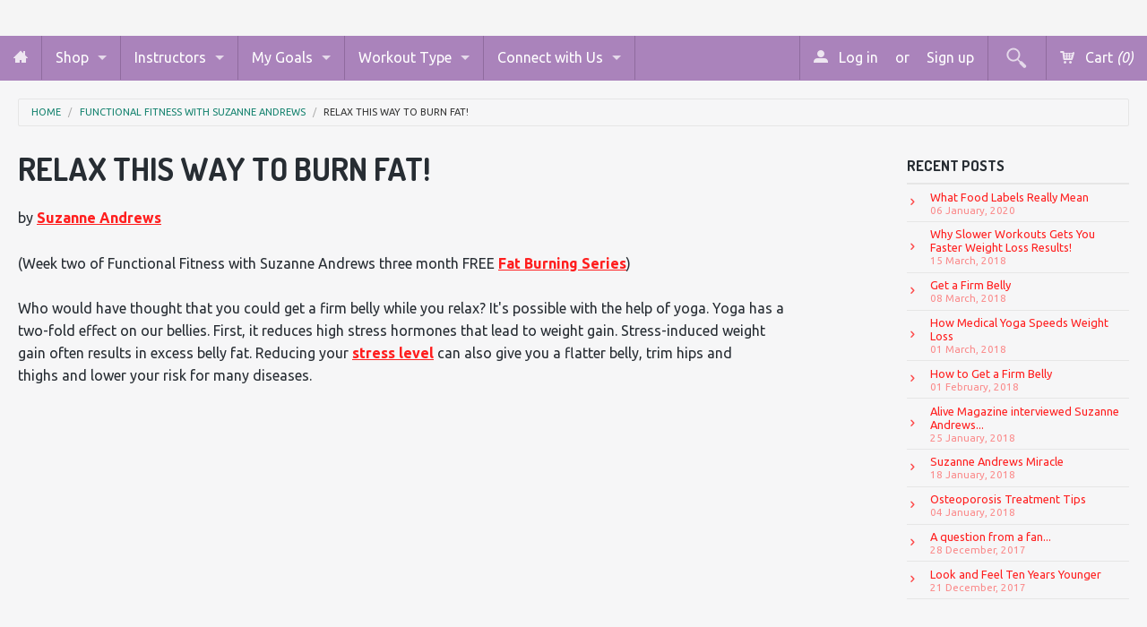

--- FILE ---
content_type: text/html; charset=utf-8
request_url: https://www.collagevideo.com/blogs/functional-fitness-with-suzanne-andrews/relax-this-way-to-burn-fat
body_size: 17211
content:
<!DOCTYPE html>
<!--[if IE 8]><html class="no-js lt-ie9" lang="en"><![endif]-->
<!--[if gt IE 8]><!--> <html class="no-js" lang="en"><!--<![endif]-->
<head>
<meta name="google-site-verification" content="-WGA63jQxtCJN2Oo3g4IMKGK2c63BtfhNiENxx8S0xQ" />
   

 <!-- default to true --><!-- Contain template--><!-- setting name: pluginseo_pageTitleTruncateEnableForArticles-->
    <!-- setting value: true --><!-- pageTitleTemplate: %% article.title %%%% article.tags || take: '3' || join: ', ' || prepend_not_empty: ' | ' || append_not_empty: ' and more' %% | %% shop.name %% %% blog.title %% blog -->
  <!-- pageTitleToParse": Relax This Way to Burn Fat! -->
  <!-- pageTitleTruncateApplicable: true -->

  <!-- pluginseo_pageTitleTemplateApplyToAll: false -->
  <!-- pageTitleTruncateApplicable: true --><!-- Custom page title: No --><title>Relax This Way to Burn Fat! | cardio, exercise, fitness and more | Collage Video Functional Fitness with Suzanne Andrews blog</title> <!-- default to true --><!-- Contain template--><!-- setting name: pluginseo_metaDescriptionTruncateEnableForArticles-->
    <!-- setting value: true --><!-- metaDescriptionTemplate: %% article.excerpt_or_content || strip_newlines || strip_html || escape %%%% article.tags || take: '6' || join: ', ' || prepend_not_empty: ' Read about ' || append_not_empty: ' and more' %% %% article.title %% on the %% shop.name %% %% blog.title %% blog -->
  <!-- metaDescriptionToParse": by Suzanne Andrews (Week two of Functional Fitness with Suzanne Andrews three month FREE Fat Burning Series) Who would have thought that you could get a firm belly while you relax? It&#39;s possible with the help of yoga. Yoga has a two-fold effect on our bellies. First, it reduces high stress hormones that lead to weight  -->
  <!-- metaDescriptionTruncateApplicable: true -->

  <!-- pluginseo_metaDescriptionTemplateApplyToAll: false -->
  <!-- metaDescriptionTruncateApplicable: true --><!-- No-->
      <!--1--><meta name="description" content="by Suzanne Andrews (Week two of Functional Fitness with Suzanne Andrews three month FREE Fat Burning Series) Who would have thought that you could get a firm belly while " /><script data-desc="seo-news" type="application/ld+json">
    {
      "@context": "http://schema.org",
      "@type": "NewsArticle",
      "mainEntityOfPage": {
        "@type": "WebPage",
        "@id": "https://www.collagevideo.com"
      },
      "headline": "Relax This Way to Burn Fat!","dateModified": "2017-01-05 07:00:00 -0500",
      "datePublished": "2017-01-03 11:40:39 -0500",
      "author": {
        "@type": "Person",
        "name": "Collage Video"
      },
       "publisher": {
        "@type": "Organization",
        "@id": "https://www.collagevideo.com#organization"
      },
      "description": "by Suzanne Andrews (Week two of Functional Fitness with Suzanne Andrews three month FREE Fat Burning Series) Who would have thought that you could get a firm be..."
    }
  </script><script data-desc="seo-breadcrumb-list" type="application/ld+json">
{
  "@context": "http://schema.org",
  "@type": "BreadcrumbList",
  "itemListElement": [{
        "@type": "ListItem",
        "position": 1,
        "item": {
          "@id": "https://www.collagevideo.com/blogs/functional-fitness-with-suzanne-andrews",
          "name": "Functional Fitness with Suzanne Andrews"
        }
      },{
        "@type": "ListItem",
        "position": 2,
        "item": {
          "@id": "https://www.collagevideo.com/blogs/functional-fitness-with-suzanne-andrews/relax-this-way-to-burn-fat",
          "name": "Relax This Way to Burn Fat!"
        }
      }]
}
</script><script data-desc="seo-organization" type="application/ld+json">
  {
    "@context": "http://schema.org",
    "@type": "Organization",
    "@id": "https://www.collagevideo.com#organization",
    "name": "Collage Video",
    "url": "https://www.collagevideo.com","sameAs": []
  }
</script><script data-desc="seo-website" type="application/ld+json">
  {
    "@context": "http://schema.org",
    "@type": "WebSite",
    "name": "Collage Video",
    "url": "https://www.collagevideo.com",
    "potentialAction": {
      "@type": "SearchAction",
      "target": "https://www.collagevideo.com/search?q={search_term_string}",
      "query-input": "required name=search_term_string"
    }
  }
</script><meta name="pluginseo" content="Plug in SEO Plus" data-ptf="s-te_ar" data-mdf="s-me-tr" />

<!-- Global site tag (gtag.js) - Google Analytics -->
<script async src="https://www.googletagmanager.com/gtag/js?id=UA-113121737-1"></script>
<script>
  window.dataLayer = window.dataLayer || [];
  function gtag(){dataLayer.push(arguments);}
  gtag('js', new Date());

  gtag('config', 'UA-113121737-1');
</script>

<meta name="p:domain_verify" content="250d9bd9fb6e8b5d667797dfb9849df5"/>
  
  <!-- Bold D&H //theme -->

<!-- // end theme D&H -->
<meta charset="utf-8" />
<meta name="viewport" content="width=device-width, initial-scale=1.0" />  
<script>
document.documentElement.className = document.documentElement.className.replace("no-js","js");
</script> 
  

  

   <meta property="og:type" content="article" />
   <meta property="og:title" content="Relax This Way to Burn Fat!" />  
   
   
      
      
      
         <meta property="og:image" content="http://www.youtube.com/embed/-6V34OMRqRo" />
         <meta property="og:image:secure_url" content="https://www.youtube.com/embed/-6V34OMRqRo" />
      
   



   <meta property="og:description" content="by Suzanne Andrews (Week two of Functional Fitness with Suzanne Andrews three month FREE Fat Burning Series) Who would have thought that you could get a firm belly while you relax? It&#39;s possible with the help of yoga. Yoga has a two-fold effect on our bellies. First, it reduces high stress hormones that lead to weight " />


<meta property="og:url" content="https://www.collagevideo.com/blogs/functional-fitness-with-suzanne-andrews/relax-this-way-to-burn-fat" />
<meta property="og:site_name" content="Collage Video" />


  <link href='//fonts.googleapis.com/css?family=Dosis:400,700' rel='stylesheet' type='text/css'>


    <link href='//fonts.googleapis.com/css?family=Ubuntu:400,400italic,700,700italic' rel='stylesheet' type='text/css'>
  
  
<link href="//www.collagevideo.com/cdn/shop/t/20/assets/styles.scss.css?v=90144046050006222491765526535" rel="stylesheet" type="text/css" media="all" />  
  
<link rel="shortcut icon" href="//www.collagevideo.com/cdn/shop/t/20/assets/favicon.png?v=138506154650913055651404406267" />
<link rel="apple-touch-icon-precomposed" href="//www.collagevideo.com/cdn/shop/t/20/assets/favicon-152.png?v=98599848014974074581516821081" />  

<script type="text/javascript" src="//ajax.googleapis.com/ajax/libs/jquery/1.11.0/jquery.min.js"></script>
<script src="//www.collagevideo.com/cdn/shop/t/20/assets/plugins.js?v=74860932721708162211403875436" type="text/javascript"></script>
<script src="//www.collagevideo.com/cdn/shop/t/20/assets/site.js?v=69325402023228131061528124325" type="text/javascript"></script>  
  
  
<script src="//www.collagevideo.com/cdn/shopifycloud/storefront/assets/themes_support/option_selection-b017cd28.js" type="text/javascript"></script>  
  


<!--[if lt IE 9]>
<script src="dist/html5shiv.js"></script>
<![endif]-->  
  
<link href="//www.collagevideo.com/cdn/shop/t/20/assets/ndnapps-promotionbar.css?v=116253709673227492191584637148" rel="stylesheet" type="text/css" media="all" />
<script>window.performance && window.performance.mark && window.performance.mark('shopify.content_for_header.start');</script><meta name="google-site-verification" content="ZpQj0HJm0ZDcK7WOln8DwgxIaIAdCMAuIpeYTaTXmvg">
<meta name="google-site-verification" content="FijyX3rWQIMe2jyXUGmmtN4558Zhfi5V9PK05KkeW9A">
<meta name="google-site-verification" content="-WGA63jQxtCJN2Oo3g4IMKGK2c63BtfhNiENxx8S0xQ">
<meta id="shopify-digital-wallet" name="shopify-digital-wallet" content="/4568601/digital_wallets/dialog">
<meta name="shopify-checkout-api-token" content="492502b24b3cb219f90a9070a8fef0c5">
<meta id="in-context-paypal-metadata" data-shop-id="4568601" data-venmo-supported="false" data-environment="production" data-locale="en_US" data-paypal-v4="true" data-currency="USD">
<link rel="alternate" type="application/atom+xml" title="Feed" href="/blogs/functional-fitness-with-suzanne-andrews.atom" />
<script async="async" src="/checkouts/internal/preloads.js?locale=en-US"></script>
<link rel="preconnect" href="https://shop.app" crossorigin="anonymous">
<script async="async" src="https://shop.app/checkouts/internal/preloads.js?locale=en-US&shop_id=4568601" crossorigin="anonymous"></script>
<script id="apple-pay-shop-capabilities" type="application/json">{"shopId":4568601,"countryCode":"US","currencyCode":"USD","merchantCapabilities":["supports3DS"],"merchantId":"gid:\/\/shopify\/Shop\/4568601","merchantName":"Collage Video","requiredBillingContactFields":["postalAddress","email","phone"],"requiredShippingContactFields":["postalAddress","email","phone"],"shippingType":"shipping","supportedNetworks":["visa","masterCard","amex","discover","elo","jcb"],"total":{"type":"pending","label":"Collage Video","amount":"1.00"},"shopifyPaymentsEnabled":true,"supportsSubscriptions":true}</script>
<script id="shopify-features" type="application/json">{"accessToken":"492502b24b3cb219f90a9070a8fef0c5","betas":["rich-media-storefront-analytics"],"domain":"www.collagevideo.com","predictiveSearch":true,"shopId":4568601,"locale":"en"}</script>
<script>var Shopify = Shopify || {};
Shopify.shop = "collage-video.myshopify.com";
Shopify.locale = "en";
Shopify.currency = {"active":"USD","rate":"1.0"};
Shopify.country = "US";
Shopify.theme = {"name":"Fluid","id":8278265,"schema_name":null,"schema_version":null,"theme_store_id":12,"role":"main"};
Shopify.theme.handle = "null";
Shopify.theme.style = {"id":null,"handle":null};
Shopify.cdnHost = "www.collagevideo.com/cdn";
Shopify.routes = Shopify.routes || {};
Shopify.routes.root = "/";</script>
<script type="module">!function(o){(o.Shopify=o.Shopify||{}).modules=!0}(window);</script>
<script>!function(o){function n(){var o=[];function n(){o.push(Array.prototype.slice.apply(arguments))}return n.q=o,n}var t=o.Shopify=o.Shopify||{};t.loadFeatures=n(),t.autoloadFeatures=n()}(window);</script>
<script>
  window.ShopifyPay = window.ShopifyPay || {};
  window.ShopifyPay.apiHost = "shop.app\/pay";
  window.ShopifyPay.redirectState = null;
</script>
<script id="shop-js-analytics" type="application/json">{"pageType":"article"}</script>
<script defer="defer" async type="module" src="//www.collagevideo.com/cdn/shopifycloud/shop-js/modules/v2/client.init-shop-cart-sync_C5BV16lS.en.esm.js"></script>
<script defer="defer" async type="module" src="//www.collagevideo.com/cdn/shopifycloud/shop-js/modules/v2/chunk.common_CygWptCX.esm.js"></script>
<script type="module">
  await import("//www.collagevideo.com/cdn/shopifycloud/shop-js/modules/v2/client.init-shop-cart-sync_C5BV16lS.en.esm.js");
await import("//www.collagevideo.com/cdn/shopifycloud/shop-js/modules/v2/chunk.common_CygWptCX.esm.js");

  window.Shopify.SignInWithShop?.initShopCartSync?.({"fedCMEnabled":true,"windoidEnabled":true});

</script>
<script>
  window.Shopify = window.Shopify || {};
  if (!window.Shopify.featureAssets) window.Shopify.featureAssets = {};
  window.Shopify.featureAssets['shop-js'] = {"shop-cart-sync":["modules/v2/client.shop-cart-sync_ZFArdW7E.en.esm.js","modules/v2/chunk.common_CygWptCX.esm.js"],"init-fed-cm":["modules/v2/client.init-fed-cm_CmiC4vf6.en.esm.js","modules/v2/chunk.common_CygWptCX.esm.js"],"shop-button":["modules/v2/client.shop-button_tlx5R9nI.en.esm.js","modules/v2/chunk.common_CygWptCX.esm.js"],"shop-cash-offers":["modules/v2/client.shop-cash-offers_DOA2yAJr.en.esm.js","modules/v2/chunk.common_CygWptCX.esm.js","modules/v2/chunk.modal_D71HUcav.esm.js"],"init-windoid":["modules/v2/client.init-windoid_sURxWdc1.en.esm.js","modules/v2/chunk.common_CygWptCX.esm.js"],"shop-toast-manager":["modules/v2/client.shop-toast-manager_ClPi3nE9.en.esm.js","modules/v2/chunk.common_CygWptCX.esm.js"],"init-shop-email-lookup-coordinator":["modules/v2/client.init-shop-email-lookup-coordinator_B8hsDcYM.en.esm.js","modules/v2/chunk.common_CygWptCX.esm.js"],"init-shop-cart-sync":["modules/v2/client.init-shop-cart-sync_C5BV16lS.en.esm.js","modules/v2/chunk.common_CygWptCX.esm.js"],"avatar":["modules/v2/client.avatar_BTnouDA3.en.esm.js"],"pay-button":["modules/v2/client.pay-button_FdsNuTd3.en.esm.js","modules/v2/chunk.common_CygWptCX.esm.js"],"init-customer-accounts":["modules/v2/client.init-customer-accounts_DxDtT_ad.en.esm.js","modules/v2/client.shop-login-button_C5VAVYt1.en.esm.js","modules/v2/chunk.common_CygWptCX.esm.js","modules/v2/chunk.modal_D71HUcav.esm.js"],"init-shop-for-new-customer-accounts":["modules/v2/client.init-shop-for-new-customer-accounts_ChsxoAhi.en.esm.js","modules/v2/client.shop-login-button_C5VAVYt1.en.esm.js","modules/v2/chunk.common_CygWptCX.esm.js","modules/v2/chunk.modal_D71HUcav.esm.js"],"shop-login-button":["modules/v2/client.shop-login-button_C5VAVYt1.en.esm.js","modules/v2/chunk.common_CygWptCX.esm.js","modules/v2/chunk.modal_D71HUcav.esm.js"],"init-customer-accounts-sign-up":["modules/v2/client.init-customer-accounts-sign-up_CPSyQ0Tj.en.esm.js","modules/v2/client.shop-login-button_C5VAVYt1.en.esm.js","modules/v2/chunk.common_CygWptCX.esm.js","modules/v2/chunk.modal_D71HUcav.esm.js"],"shop-follow-button":["modules/v2/client.shop-follow-button_Cva4Ekp9.en.esm.js","modules/v2/chunk.common_CygWptCX.esm.js","modules/v2/chunk.modal_D71HUcav.esm.js"],"checkout-modal":["modules/v2/client.checkout-modal_BPM8l0SH.en.esm.js","modules/v2/chunk.common_CygWptCX.esm.js","modules/v2/chunk.modal_D71HUcav.esm.js"],"lead-capture":["modules/v2/client.lead-capture_Bi8yE_yS.en.esm.js","modules/v2/chunk.common_CygWptCX.esm.js","modules/v2/chunk.modal_D71HUcav.esm.js"],"shop-login":["modules/v2/client.shop-login_D6lNrXab.en.esm.js","modules/v2/chunk.common_CygWptCX.esm.js","modules/v2/chunk.modal_D71HUcav.esm.js"],"payment-terms":["modules/v2/client.payment-terms_CZxnsJam.en.esm.js","modules/v2/chunk.common_CygWptCX.esm.js","modules/v2/chunk.modal_D71HUcav.esm.js"]};
</script>
<script>(function() {
  var isLoaded = false;
  function asyncLoad() {
    if (isLoaded) return;
    isLoaded = true;
    var urls = ["https:\/\/motivate.shopapps.site\/motivator.php?shop=collage-video.myshopify.com","https:\/\/chimpstatic.com\/mcjs-connected\/js\/users\/3eeadb8a1e1ff128d4bfb32c4\/f7270e43cbd92c32cbf4b805b.js?shop=collage-video.myshopify.com","https:\/\/cdn.recovermycart.com\/scripts\/CartJS_v2.min.js?shop=collage-video.myshopify.com\u0026shop=collage-video.myshopify.com","\/\/cdn.shopify.com\/proxy\/2d7d71ddf794ac67086d1ddc87ebc5efe8135eb802fd7db85a4b1166e0e7a614\/storage.googleapis.com\/adnabu-shopify\/online-store\/759f946d1c284e418830147a1706640072.min.js?shop=collage-video.myshopify.com\u0026sp-cache-control=cHVibGljLCBtYXgtYWdlPTkwMA"];
    for (var i = 0; i < urls.length; i++) {
      var s = document.createElement('script');
      s.type = 'text/javascript';
      s.async = true;
      s.src = urls[i];
      var x = document.getElementsByTagName('script')[0];
      x.parentNode.insertBefore(s, x);
    }
  };
  if(window.attachEvent) {
    window.attachEvent('onload', asyncLoad);
  } else {
    window.addEventListener('load', asyncLoad, false);
  }
})();</script>
<script id="__st">var __st={"a":4568601,"offset":-18000,"reqid":"535495d6-6b22-49f4-9272-50acb8ea6b57-1768840316","pageurl":"www.collagevideo.com\/blogs\/functional-fitness-with-suzanne-andrews\/relax-this-way-to-burn-fat","s":"articles-228429896","u":"896a985b98de","p":"article","rtyp":"article","rid":228429896};</script>
<script>window.ShopifyPaypalV4VisibilityTracking = true;</script>
<script id="captcha-bootstrap">!function(){'use strict';const t='contact',e='account',n='new_comment',o=[[t,t],['blogs',n],['comments',n],[t,'customer']],c=[[e,'customer_login'],[e,'guest_login'],[e,'recover_customer_password'],[e,'create_customer']],r=t=>t.map((([t,e])=>`form[action*='/${t}']:not([data-nocaptcha='true']) input[name='form_type'][value='${e}']`)).join(','),a=t=>()=>t?[...document.querySelectorAll(t)].map((t=>t.form)):[];function s(){const t=[...o],e=r(t);return a(e)}const i='password',u='form_key',d=['recaptcha-v3-token','g-recaptcha-response','h-captcha-response',i],f=()=>{try{return window.sessionStorage}catch{return}},m='__shopify_v',_=t=>t.elements[u];function p(t,e,n=!1){try{const o=window.sessionStorage,c=JSON.parse(o.getItem(e)),{data:r}=function(t){const{data:e,action:n}=t;return t[m]||n?{data:e,action:n}:{data:t,action:n}}(c);for(const[e,n]of Object.entries(r))t.elements[e]&&(t.elements[e].value=n);n&&o.removeItem(e)}catch(o){console.error('form repopulation failed',{error:o})}}const l='form_type',E='cptcha';function T(t){t.dataset[E]=!0}const w=window,h=w.document,L='Shopify',v='ce_forms',y='captcha';let A=!1;((t,e)=>{const n=(g='f06e6c50-85a8-45c8-87d0-21a2b65856fe',I='https://cdn.shopify.com/shopifycloud/storefront-forms-hcaptcha/ce_storefront_forms_captcha_hcaptcha.v1.5.2.iife.js',D={infoText:'Protected by hCaptcha',privacyText:'Privacy',termsText:'Terms'},(t,e,n)=>{const o=w[L][v],c=o.bindForm;if(c)return c(t,g,e,D).then(n);var r;o.q.push([[t,g,e,D],n]),r=I,A||(h.body.append(Object.assign(h.createElement('script'),{id:'captcha-provider',async:!0,src:r})),A=!0)});var g,I,D;w[L]=w[L]||{},w[L][v]=w[L][v]||{},w[L][v].q=[],w[L][y]=w[L][y]||{},w[L][y].protect=function(t,e){n(t,void 0,e),T(t)},Object.freeze(w[L][y]),function(t,e,n,w,h,L){const[v,y,A,g]=function(t,e,n){const i=e?o:[],u=t?c:[],d=[...i,...u],f=r(d),m=r(i),_=r(d.filter((([t,e])=>n.includes(e))));return[a(f),a(m),a(_),s()]}(w,h,L),I=t=>{const e=t.target;return e instanceof HTMLFormElement?e:e&&e.form},D=t=>v().includes(t);t.addEventListener('submit',(t=>{const e=I(t);if(!e)return;const n=D(e)&&!e.dataset.hcaptchaBound&&!e.dataset.recaptchaBound,o=_(e),c=g().includes(e)&&(!o||!o.value);(n||c)&&t.preventDefault(),c&&!n&&(function(t){try{if(!f())return;!function(t){const e=f();if(!e)return;const n=_(t);if(!n)return;const o=n.value;o&&e.removeItem(o)}(t);const e=Array.from(Array(32),(()=>Math.random().toString(36)[2])).join('');!function(t,e){_(t)||t.append(Object.assign(document.createElement('input'),{type:'hidden',name:u})),t.elements[u].value=e}(t,e),function(t,e){const n=f();if(!n)return;const o=[...t.querySelectorAll(`input[type='${i}']`)].map((({name:t})=>t)),c=[...d,...o],r={};for(const[a,s]of new FormData(t).entries())c.includes(a)||(r[a]=s);n.setItem(e,JSON.stringify({[m]:1,action:t.action,data:r}))}(t,e)}catch(e){console.error('failed to persist form',e)}}(e),e.submit())}));const S=(t,e)=>{t&&!t.dataset[E]&&(n(t,e.some((e=>e===t))),T(t))};for(const o of['focusin','change'])t.addEventListener(o,(t=>{const e=I(t);D(e)&&S(e,y())}));const B=e.get('form_key'),M=e.get(l),P=B&&M;t.addEventListener('DOMContentLoaded',(()=>{const t=y();if(P)for(const e of t)e.elements[l].value===M&&p(e,B);[...new Set([...A(),...v().filter((t=>'true'===t.dataset.shopifyCaptcha))])].forEach((e=>S(e,t)))}))}(h,new URLSearchParams(w.location.search),n,t,e,['guest_login'])})(!0,!0)}();</script>
<script integrity="sha256-4kQ18oKyAcykRKYeNunJcIwy7WH5gtpwJnB7kiuLZ1E=" data-source-attribution="shopify.loadfeatures" defer="defer" src="//www.collagevideo.com/cdn/shopifycloud/storefront/assets/storefront/load_feature-a0a9edcb.js" crossorigin="anonymous"></script>
<script crossorigin="anonymous" defer="defer" src="//www.collagevideo.com/cdn/shopifycloud/storefront/assets/shopify_pay/storefront-65b4c6d7.js?v=20250812"></script>
<script data-source-attribution="shopify.dynamic_checkout.dynamic.init">var Shopify=Shopify||{};Shopify.PaymentButton=Shopify.PaymentButton||{isStorefrontPortableWallets:!0,init:function(){window.Shopify.PaymentButton.init=function(){};var t=document.createElement("script");t.src="https://www.collagevideo.com/cdn/shopifycloud/portable-wallets/latest/portable-wallets.en.js",t.type="module",document.head.appendChild(t)}};
</script>
<script data-source-attribution="shopify.dynamic_checkout.buyer_consent">
  function portableWalletsHideBuyerConsent(e){var t=document.getElementById("shopify-buyer-consent"),n=document.getElementById("shopify-subscription-policy-button");t&&n&&(t.classList.add("hidden"),t.setAttribute("aria-hidden","true"),n.removeEventListener("click",e))}function portableWalletsShowBuyerConsent(e){var t=document.getElementById("shopify-buyer-consent"),n=document.getElementById("shopify-subscription-policy-button");t&&n&&(t.classList.remove("hidden"),t.removeAttribute("aria-hidden"),n.addEventListener("click",e))}window.Shopify?.PaymentButton&&(window.Shopify.PaymentButton.hideBuyerConsent=portableWalletsHideBuyerConsent,window.Shopify.PaymentButton.showBuyerConsent=portableWalletsShowBuyerConsent);
</script>
<script data-source-attribution="shopify.dynamic_checkout.cart.bootstrap">document.addEventListener("DOMContentLoaded",(function(){function t(){return document.querySelector("shopify-accelerated-checkout-cart, shopify-accelerated-checkout")}if(t())Shopify.PaymentButton.init();else{new MutationObserver((function(e,n){t()&&(Shopify.PaymentButton.init(),n.disconnect())})).observe(document.body,{childList:!0,subtree:!0})}}));
</script>
<link id="shopify-accelerated-checkout-styles" rel="stylesheet" media="screen" href="https://www.collagevideo.com/cdn/shopifycloud/portable-wallets/latest/accelerated-checkout-backwards-compat.css" crossorigin="anonymous">
<style id="shopify-accelerated-checkout-cart">
        #shopify-buyer-consent {
  margin-top: 1em;
  display: inline-block;
  width: 100%;
}

#shopify-buyer-consent.hidden {
  display: none;
}

#shopify-subscription-policy-button {
  background: none;
  border: none;
  padding: 0;
  text-decoration: underline;
  font-size: inherit;
  cursor: pointer;
}

#shopify-subscription-policy-button::before {
  box-shadow: none;
}

      </style>

<script>window.performance && window.performance.mark && window.performance.mark('shopify.content_for_header.end');</script>
  <link rel="shortcut icon" href="//www.collagevideo.com/cdn/shop/t/20/assets/favicon.ico?v=127522148075985582621404221942" type="image/x-icon" />
<link rel="canonical" href="https://www.collagevideo.com/blogs/functional-fitness-with-suzanne-andrews/relax-this-way-to-burn-fat">
<link href="https://monorail-edge.shopifysvc.com" rel="dns-prefetch">
<script>(function(){if ("sendBeacon" in navigator && "performance" in window) {try {var session_token_from_headers = performance.getEntriesByType('navigation')[0].serverTiming.find(x => x.name == '_s').description;} catch {var session_token_from_headers = undefined;}var session_cookie_matches = document.cookie.match(/_shopify_s=([^;]*)/);var session_token_from_cookie = session_cookie_matches && session_cookie_matches.length === 2 ? session_cookie_matches[1] : "";var session_token = session_token_from_headers || session_token_from_cookie || "";function handle_abandonment_event(e) {var entries = performance.getEntries().filter(function(entry) {return /monorail-edge.shopifysvc.com/.test(entry.name);});if (!window.abandonment_tracked && entries.length === 0) {window.abandonment_tracked = true;var currentMs = Date.now();var navigation_start = performance.timing.navigationStart;var payload = {shop_id: 4568601,url: window.location.href,navigation_start,duration: currentMs - navigation_start,session_token,page_type: "article"};window.navigator.sendBeacon("https://monorail-edge.shopifysvc.com/v1/produce", JSON.stringify({schema_id: "online_store_buyer_site_abandonment/1.1",payload: payload,metadata: {event_created_at_ms: currentMs,event_sent_at_ms: currentMs}}));}}window.addEventListener('pagehide', handle_abandonment_event);}}());</script>
<script id="web-pixels-manager-setup">(function e(e,d,r,n,o){if(void 0===o&&(o={}),!Boolean(null===(a=null===(i=window.Shopify)||void 0===i?void 0:i.analytics)||void 0===a?void 0:a.replayQueue)){var i,a;window.Shopify=window.Shopify||{};var t=window.Shopify;t.analytics=t.analytics||{};var s=t.analytics;s.replayQueue=[],s.publish=function(e,d,r){return s.replayQueue.push([e,d,r]),!0};try{self.performance.mark("wpm:start")}catch(e){}var l=function(){var e={modern:/Edge?\/(1{2}[4-9]|1[2-9]\d|[2-9]\d{2}|\d{4,})\.\d+(\.\d+|)|Firefox\/(1{2}[4-9]|1[2-9]\d|[2-9]\d{2}|\d{4,})\.\d+(\.\d+|)|Chrom(ium|e)\/(9{2}|\d{3,})\.\d+(\.\d+|)|(Maci|X1{2}).+ Version\/(15\.\d+|(1[6-9]|[2-9]\d|\d{3,})\.\d+)([,.]\d+|)( \(\w+\)|)( Mobile\/\w+|) Safari\/|Chrome.+OPR\/(9{2}|\d{3,})\.\d+\.\d+|(CPU[ +]OS|iPhone[ +]OS|CPU[ +]iPhone|CPU IPhone OS|CPU iPad OS)[ +]+(15[._]\d+|(1[6-9]|[2-9]\d|\d{3,})[._]\d+)([._]\d+|)|Android:?[ /-](13[3-9]|1[4-9]\d|[2-9]\d{2}|\d{4,})(\.\d+|)(\.\d+|)|Android.+Firefox\/(13[5-9]|1[4-9]\d|[2-9]\d{2}|\d{4,})\.\d+(\.\d+|)|Android.+Chrom(ium|e)\/(13[3-9]|1[4-9]\d|[2-9]\d{2}|\d{4,})\.\d+(\.\d+|)|SamsungBrowser\/([2-9]\d|\d{3,})\.\d+/,legacy:/Edge?\/(1[6-9]|[2-9]\d|\d{3,})\.\d+(\.\d+|)|Firefox\/(5[4-9]|[6-9]\d|\d{3,})\.\d+(\.\d+|)|Chrom(ium|e)\/(5[1-9]|[6-9]\d|\d{3,})\.\d+(\.\d+|)([\d.]+$|.*Safari\/(?![\d.]+ Edge\/[\d.]+$))|(Maci|X1{2}).+ Version\/(10\.\d+|(1[1-9]|[2-9]\d|\d{3,})\.\d+)([,.]\d+|)( \(\w+\)|)( Mobile\/\w+|) Safari\/|Chrome.+OPR\/(3[89]|[4-9]\d|\d{3,})\.\d+\.\d+|(CPU[ +]OS|iPhone[ +]OS|CPU[ +]iPhone|CPU IPhone OS|CPU iPad OS)[ +]+(10[._]\d+|(1[1-9]|[2-9]\d|\d{3,})[._]\d+)([._]\d+|)|Android:?[ /-](13[3-9]|1[4-9]\d|[2-9]\d{2}|\d{4,})(\.\d+|)(\.\d+|)|Mobile Safari.+OPR\/([89]\d|\d{3,})\.\d+\.\d+|Android.+Firefox\/(13[5-9]|1[4-9]\d|[2-9]\d{2}|\d{4,})\.\d+(\.\d+|)|Android.+Chrom(ium|e)\/(13[3-9]|1[4-9]\d|[2-9]\d{2}|\d{4,})\.\d+(\.\d+|)|Android.+(UC? ?Browser|UCWEB|U3)[ /]?(15\.([5-9]|\d{2,})|(1[6-9]|[2-9]\d|\d{3,})\.\d+)\.\d+|SamsungBrowser\/(5\.\d+|([6-9]|\d{2,})\.\d+)|Android.+MQ{2}Browser\/(14(\.(9|\d{2,})|)|(1[5-9]|[2-9]\d|\d{3,})(\.\d+|))(\.\d+|)|K[Aa][Ii]OS\/(3\.\d+|([4-9]|\d{2,})\.\d+)(\.\d+|)/},d=e.modern,r=e.legacy,n=navigator.userAgent;return n.match(d)?"modern":n.match(r)?"legacy":"unknown"}(),u="modern"===l?"modern":"legacy",c=(null!=n?n:{modern:"",legacy:""})[u],f=function(e){return[e.baseUrl,"/wpm","/b",e.hashVersion,"modern"===e.buildTarget?"m":"l",".js"].join("")}({baseUrl:d,hashVersion:r,buildTarget:u}),m=function(e){var d=e.version,r=e.bundleTarget,n=e.surface,o=e.pageUrl,i=e.monorailEndpoint;return{emit:function(e){var a=e.status,t=e.errorMsg,s=(new Date).getTime(),l=JSON.stringify({metadata:{event_sent_at_ms:s},events:[{schema_id:"web_pixels_manager_load/3.1",payload:{version:d,bundle_target:r,page_url:o,status:a,surface:n,error_msg:t},metadata:{event_created_at_ms:s}}]});if(!i)return console&&console.warn&&console.warn("[Web Pixels Manager] No Monorail endpoint provided, skipping logging."),!1;try{return self.navigator.sendBeacon.bind(self.navigator)(i,l)}catch(e){}var u=new XMLHttpRequest;try{return u.open("POST",i,!0),u.setRequestHeader("Content-Type","text/plain"),u.send(l),!0}catch(e){return console&&console.warn&&console.warn("[Web Pixels Manager] Got an unhandled error while logging to Monorail."),!1}}}}({version:r,bundleTarget:l,surface:e.surface,pageUrl:self.location.href,monorailEndpoint:e.monorailEndpoint});try{o.browserTarget=l,function(e){var d=e.src,r=e.async,n=void 0===r||r,o=e.onload,i=e.onerror,a=e.sri,t=e.scriptDataAttributes,s=void 0===t?{}:t,l=document.createElement("script"),u=document.querySelector("head"),c=document.querySelector("body");if(l.async=n,l.src=d,a&&(l.integrity=a,l.crossOrigin="anonymous"),s)for(var f in s)if(Object.prototype.hasOwnProperty.call(s,f))try{l.dataset[f]=s[f]}catch(e){}if(o&&l.addEventListener("load",o),i&&l.addEventListener("error",i),u)u.appendChild(l);else{if(!c)throw new Error("Did not find a head or body element to append the script");c.appendChild(l)}}({src:f,async:!0,onload:function(){if(!function(){var e,d;return Boolean(null===(d=null===(e=window.Shopify)||void 0===e?void 0:e.analytics)||void 0===d?void 0:d.initialized)}()){var d=window.webPixelsManager.init(e)||void 0;if(d){var r=window.Shopify.analytics;r.replayQueue.forEach((function(e){var r=e[0],n=e[1],o=e[2];d.publishCustomEvent(r,n,o)})),r.replayQueue=[],r.publish=d.publishCustomEvent,r.visitor=d.visitor,r.initialized=!0}}},onerror:function(){return m.emit({status:"failed",errorMsg:"".concat(f," has failed to load")})},sri:function(e){var d=/^sha384-[A-Za-z0-9+/=]+$/;return"string"==typeof e&&d.test(e)}(c)?c:"",scriptDataAttributes:o}),m.emit({status:"loading"})}catch(e){m.emit({status:"failed",errorMsg:(null==e?void 0:e.message)||"Unknown error"})}}})({shopId: 4568601,storefrontBaseUrl: "https://www.collagevideo.com",extensionsBaseUrl: "https://extensions.shopifycdn.com/cdn/shopifycloud/web-pixels-manager",monorailEndpoint: "https://monorail-edge.shopifysvc.com/unstable/produce_batch",surface: "storefront-renderer",enabledBetaFlags: ["2dca8a86"],webPixelsConfigList: [{"id":"911671605","configuration":"{\"config\":\"{\\\"pixel_id\\\":\\\"GT-TBBG83B\\\",\\\"target_country\\\":\\\"US\\\",\\\"gtag_events\\\":[{\\\"type\\\":\\\"purchase\\\",\\\"action_label\\\":\\\"MC-S5H24C620H\\\"},{\\\"type\\\":\\\"page_view\\\",\\\"action_label\\\":\\\"MC-S5H24C620H\\\"},{\\\"type\\\":\\\"view_item\\\",\\\"action_label\\\":\\\"MC-S5H24C620H\\\"}],\\\"enable_monitoring_mode\\\":false}\"}","eventPayloadVersion":"v1","runtimeContext":"OPEN","scriptVersion":"b2a88bafab3e21179ed38636efcd8a93","type":"APP","apiClientId":1780363,"privacyPurposes":[],"dataSharingAdjustments":{"protectedCustomerApprovalScopes":["read_customer_address","read_customer_email","read_customer_name","read_customer_personal_data","read_customer_phone"]}},{"id":"318308661","configuration":"{\"pixel_id\":\"330404397713039\",\"pixel_type\":\"facebook_pixel\",\"metaapp_system_user_token\":\"-\"}","eventPayloadVersion":"v1","runtimeContext":"OPEN","scriptVersion":"ca16bc87fe92b6042fbaa3acc2fbdaa6","type":"APP","apiClientId":2329312,"privacyPurposes":["ANALYTICS","MARKETING","SALE_OF_DATA"],"dataSharingAdjustments":{"protectedCustomerApprovalScopes":["read_customer_address","read_customer_email","read_customer_name","read_customer_personal_data","read_customer_phone"]}},{"id":"164954421","configuration":"{\"tagID\":\"2615687806018\"}","eventPayloadVersion":"v1","runtimeContext":"STRICT","scriptVersion":"18031546ee651571ed29edbe71a3550b","type":"APP","apiClientId":3009811,"privacyPurposes":["ANALYTICS","MARKETING","SALE_OF_DATA"],"dataSharingAdjustments":{"protectedCustomerApprovalScopes":["read_customer_address","read_customer_email","read_customer_name","read_customer_personal_data","read_customer_phone"]}},{"id":"144769333","eventPayloadVersion":"v1","runtimeContext":"LAX","scriptVersion":"1","type":"CUSTOM","privacyPurposes":["ANALYTICS"],"name":"Google Analytics tag (migrated)"},{"id":"shopify-app-pixel","configuration":"{}","eventPayloadVersion":"v1","runtimeContext":"STRICT","scriptVersion":"0450","apiClientId":"shopify-pixel","type":"APP","privacyPurposes":["ANALYTICS","MARKETING"]},{"id":"shopify-custom-pixel","eventPayloadVersion":"v1","runtimeContext":"LAX","scriptVersion":"0450","apiClientId":"shopify-pixel","type":"CUSTOM","privacyPurposes":["ANALYTICS","MARKETING"]}],isMerchantRequest: false,initData: {"shop":{"name":"Collage Video","paymentSettings":{"currencyCode":"USD"},"myshopifyDomain":"collage-video.myshopify.com","countryCode":"US","storefrontUrl":"https:\/\/www.collagevideo.com"},"customer":null,"cart":null,"checkout":null,"productVariants":[],"purchasingCompany":null},},"https://www.collagevideo.com/cdn","fcfee988w5aeb613cpc8e4bc33m6693e112",{"modern":"","legacy":""},{"shopId":"4568601","storefrontBaseUrl":"https:\/\/www.collagevideo.com","extensionBaseUrl":"https:\/\/extensions.shopifycdn.com\/cdn\/shopifycloud\/web-pixels-manager","surface":"storefront-renderer","enabledBetaFlags":"[\"2dca8a86\"]","isMerchantRequest":"false","hashVersion":"fcfee988w5aeb613cpc8e4bc33m6693e112","publish":"custom","events":"[[\"page_viewed\",{}]]"});</script><script>
  window.ShopifyAnalytics = window.ShopifyAnalytics || {};
  window.ShopifyAnalytics.meta = window.ShopifyAnalytics.meta || {};
  window.ShopifyAnalytics.meta.currency = 'USD';
  var meta = {"page":{"pageType":"article","resourceType":"article","resourceId":228429896,"requestId":"535495d6-6b22-49f4-9272-50acb8ea6b57-1768840316"}};
  for (var attr in meta) {
    window.ShopifyAnalytics.meta[attr] = meta[attr];
  }
</script>
<script class="analytics">
  (function () {
    var customDocumentWrite = function(content) {
      var jquery = null;

      if (window.jQuery) {
        jquery = window.jQuery;
      } else if (window.Checkout && window.Checkout.$) {
        jquery = window.Checkout.$;
      }

      if (jquery) {
        jquery('body').append(content);
      }
    };

    var hasLoggedConversion = function(token) {
      if (token) {
        return document.cookie.indexOf('loggedConversion=' + token) !== -1;
      }
      return false;
    }

    var setCookieIfConversion = function(token) {
      if (token) {
        var twoMonthsFromNow = new Date(Date.now());
        twoMonthsFromNow.setMonth(twoMonthsFromNow.getMonth() + 2);

        document.cookie = 'loggedConversion=' + token + '; expires=' + twoMonthsFromNow;
      }
    }

    var trekkie = window.ShopifyAnalytics.lib = window.trekkie = window.trekkie || [];
    if (trekkie.integrations) {
      return;
    }
    trekkie.methods = [
      'identify',
      'page',
      'ready',
      'track',
      'trackForm',
      'trackLink'
    ];
    trekkie.factory = function(method) {
      return function() {
        var args = Array.prototype.slice.call(arguments);
        args.unshift(method);
        trekkie.push(args);
        return trekkie;
      };
    };
    for (var i = 0; i < trekkie.methods.length; i++) {
      var key = trekkie.methods[i];
      trekkie[key] = trekkie.factory(key);
    }
    trekkie.load = function(config) {
      trekkie.config = config || {};
      trekkie.config.initialDocumentCookie = document.cookie;
      var first = document.getElementsByTagName('script')[0];
      var script = document.createElement('script');
      script.type = 'text/javascript';
      script.onerror = function(e) {
        var scriptFallback = document.createElement('script');
        scriptFallback.type = 'text/javascript';
        scriptFallback.onerror = function(error) {
                var Monorail = {
      produce: function produce(monorailDomain, schemaId, payload) {
        var currentMs = new Date().getTime();
        var event = {
          schema_id: schemaId,
          payload: payload,
          metadata: {
            event_created_at_ms: currentMs,
            event_sent_at_ms: currentMs
          }
        };
        return Monorail.sendRequest("https://" + monorailDomain + "/v1/produce", JSON.stringify(event));
      },
      sendRequest: function sendRequest(endpointUrl, payload) {
        // Try the sendBeacon API
        if (window && window.navigator && typeof window.navigator.sendBeacon === 'function' && typeof window.Blob === 'function' && !Monorail.isIos12()) {
          var blobData = new window.Blob([payload], {
            type: 'text/plain'
          });

          if (window.navigator.sendBeacon(endpointUrl, blobData)) {
            return true;
          } // sendBeacon was not successful

        } // XHR beacon

        var xhr = new XMLHttpRequest();

        try {
          xhr.open('POST', endpointUrl);
          xhr.setRequestHeader('Content-Type', 'text/plain');
          xhr.send(payload);
        } catch (e) {
          console.log(e);
        }

        return false;
      },
      isIos12: function isIos12() {
        return window.navigator.userAgent.lastIndexOf('iPhone; CPU iPhone OS 12_') !== -1 || window.navigator.userAgent.lastIndexOf('iPad; CPU OS 12_') !== -1;
      }
    };
    Monorail.produce('monorail-edge.shopifysvc.com',
      'trekkie_storefront_load_errors/1.1',
      {shop_id: 4568601,
      theme_id: 8278265,
      app_name: "storefront",
      context_url: window.location.href,
      source_url: "//www.collagevideo.com/cdn/s/trekkie.storefront.cd680fe47e6c39ca5d5df5f0a32d569bc48c0f27.min.js"});

        };
        scriptFallback.async = true;
        scriptFallback.src = '//www.collagevideo.com/cdn/s/trekkie.storefront.cd680fe47e6c39ca5d5df5f0a32d569bc48c0f27.min.js';
        first.parentNode.insertBefore(scriptFallback, first);
      };
      script.async = true;
      script.src = '//www.collagevideo.com/cdn/s/trekkie.storefront.cd680fe47e6c39ca5d5df5f0a32d569bc48c0f27.min.js';
      first.parentNode.insertBefore(script, first);
    };
    trekkie.load(
      {"Trekkie":{"appName":"storefront","development":false,"defaultAttributes":{"shopId":4568601,"isMerchantRequest":null,"themeId":8278265,"themeCityHash":"11352832358541024395","contentLanguage":"en","currency":"USD","eventMetadataId":"2d5d4587-b36b-4eef-85a8-e75889b0c3d4"},"isServerSideCookieWritingEnabled":true,"monorailRegion":"shop_domain","enabledBetaFlags":["65f19447"]},"Session Attribution":{},"S2S":{"facebookCapiEnabled":false,"source":"trekkie-storefront-renderer","apiClientId":580111}}
    );

    var loaded = false;
    trekkie.ready(function() {
      if (loaded) return;
      loaded = true;

      window.ShopifyAnalytics.lib = window.trekkie;

      var originalDocumentWrite = document.write;
      document.write = customDocumentWrite;
      try { window.ShopifyAnalytics.merchantGoogleAnalytics.call(this); } catch(error) {};
      document.write = originalDocumentWrite;

      window.ShopifyAnalytics.lib.page(null,{"pageType":"article","resourceType":"article","resourceId":228429896,"requestId":"535495d6-6b22-49f4-9272-50acb8ea6b57-1768840316","shopifyEmitted":true});

      var match = window.location.pathname.match(/checkouts\/(.+)\/(thank_you|post_purchase)/)
      var token = match? match[1]: undefined;
      if (!hasLoggedConversion(token)) {
        setCookieIfConversion(token);
        
      }
    });


        var eventsListenerScript = document.createElement('script');
        eventsListenerScript.async = true;
        eventsListenerScript.src = "//www.collagevideo.com/cdn/shopifycloud/storefront/assets/shop_events_listener-3da45d37.js";
        document.getElementsByTagName('head')[0].appendChild(eventsListenerScript);

})();</script>
  <script>
  if (!window.ga || (window.ga && typeof window.ga !== 'function')) {
    window.ga = function ga() {
      (window.ga.q = window.ga.q || []).push(arguments);
      if (window.Shopify && window.Shopify.analytics && typeof window.Shopify.analytics.publish === 'function') {
        window.Shopify.analytics.publish("ga_stub_called", {}, {sendTo: "google_osp_migration"});
      }
      console.error("Shopify's Google Analytics stub called with:", Array.from(arguments), "\nSee https://help.shopify.com/manual/promoting-marketing/pixels/pixel-migration#google for more information.");
    };
    if (window.Shopify && window.Shopify.analytics && typeof window.Shopify.analytics.publish === 'function') {
      window.Shopify.analytics.publish("ga_stub_initialized", {}, {sendTo: "google_osp_migration"});
    }
  }
</script>
<script
  defer
  src="https://www.collagevideo.com/cdn/shopifycloud/perf-kit/shopify-perf-kit-3.0.4.min.js"
  data-application="storefront-renderer"
  data-shop-id="4568601"
  data-render-region="gcp-us-central1"
  data-page-type="article"
  data-theme-instance-id="8278265"
  data-theme-name=""
  data-theme-version=""
  data-monorail-region="shop_domain"
  data-resource-timing-sampling-rate="10"
  data-shs="true"
  data-shs-beacon="true"
  data-shs-export-with-fetch="true"
  data-shs-logs-sample-rate="1"
  data-shs-beacon-endpoint="https://www.collagevideo.com/api/collect"
></script>
</head>

<body id="article" data-curr-format="$ {{amount}}" data-curr-code="USD" class=" show-quickview">

            
              <!-- "snippets/socialshopwave-helper.liquid" was not rendered, the associated app was uninstalled -->
            

<a href="#content" class="skip">Skip navigation</a>


  
  

<div class="header-row make-trans custom-logo">	
  
    <!-- only display the logo on the homepage --> 
	<!-- if you want to display the logo on every page, comment this code out -->
  	
  
  	<!-- uncomment this code to show the logo on every page -->
  	<!-- <div id="logo">
         
       <a href="/" title="Collage Video">
         
         	<img src="//www.collagevideo.com/cdn/shop/t/20/assets/logo.png?v=39217750349159751661516819530" alt="Collage Video" />
         
       </a>
                  
     </div> -->
  
  
</div>


  
  <!-- add class click-me for click events or hover-me for hover events -->
<ul id="menu" class="clearfix hover-me">
   
      <li class="home-link">
         <a href="/" title="home"><span class="icon-home"></span></a>
      </li>
   

   
      
      
         <li class="has-sub level-1">
            <a href="#" title="">Shop</a>
            <ul>
            
               
               
                  <li>
                     <a href="/search" title="">Search</a>
                  </li>
               
            
               
               
                  <li>
                     <a href="/collections/sale-items" title="">Sale Items</a>
                  </li>
               
            
               
               
                  <li>
                     <a href="/collections/used-items" title="">Used Items</a>
                  </li>
               
            
               
               
                  <li>
                     <a href="/collections/all" title="">All Products</a>
                  </li>
               
            
               
               
                  <li>
                     <a href="/collections/new-releases" title="">New Releases</a>
                  </li>
               
            
               
               
                  <li>
                     <a href="/collections/best-sellers" title="">Best Sellers</a>
                  </li>
               
            
               
               
                  <li>
                     <a href="https://www.collagevideo.tv/" title="">CollageVideo.TV</a>
                  </li>
               
            
               
               
                  <li>
                     <a href="/pages/collage-on-demand" title="">Collage On-Demand</a>
                  </li>
               
            
               
               
                  <li>
                     <a href="/products/gift-card" title="">Gift Cards</a>
                  </li>
               
                    
            </ul>
         </li>
      
   
      
      
         <li class="has-sub level-1">
            <a href="/" title="">Instructors</a>
            <ul>
            
               
               
                  <li>
                     <a href="/collections/ellen-barrett" title="">Ellen Barrett</a>
                  </li>
               
            
               
               
                  <li>
                     <a href="/collections/kelly-coffey-meyer" title="">Kelly Coffey-Meyer</a>
                  </li>
               
            
               
               
                  <li>
                     <a href="/collections/cathe-friedrich" title="">Cathe Friedrich</a>
                  </li>
               
            
               
               
                  <li>
                     <a href="/collections/gilad" title="">Gilad</a>
                  </li>
               
            
               
               
                  <li>
                     <a href="/collections/jari-love" title="">Jari Love</a>
                  </li>
               
            
               
               
                  <li>
                     <a href="/collections/angie-miller" title="">Angie Miller</a>
                  </li>
               
            
               
               
                  <li>
                     <a href="/collections/jill-miller" title="">Jill Miller</a>
                  </li>
               
            
               
               
                  <li>
                     <a href="/collections/leslie-sansone" title="">Leslie Sansone</a>
                  </li>
               
            
               
               
                  <li>
                     <a href="/collections/kathy-smith" title="">Kathy Smith</a>
                  </li>
               
            
               
               
                  <li>
                     <a href="/collections/joyce-vedral" title="">Joyce Vedral</a>
                  </li>
               
            
               
               
                  <li>
                     <a href="https://www.collagevideo.com/collections/sarah-starr" title="">Sarah Starr</a>
                  </li>
               
            
               
               
                  <li>
                     <a href="/collections/instructors" title="">More Instructors</a>
                  </li>
               
                    
            </ul>
         </li>
      
   
      
      
         <li class="has-sub level-1">
            <a href="/" title="">My Goals</a>
            <ul>
            
               
               
                  <li>
                     <a href="/collections/back-pain" title="">Back Care</a>
                  </li>
               
            
               
               
                  <li>
                     <a href="/collections/endurance-exercise-videos" title="">Endurance</a>
                  </li>
               
            
               
               
                  <li>
                     <a href="/collections/flexibility-exercise-videos" title="">Flexibility</a>
                  </li>
               
            
               
               
                  <li>
                     <a href="/collections/heart-health-exercise-videos" title="">Heart Health</a>
                  </li>
               
            
               
               
                  <li>
                     <a href="/collections/strength-training-videos" title="">Strength</a>
                  </li>
               
            
               
               
                  <li>
                     <a href="/collections/stress-relief-exercise-videos" title="">Stress Relief</a>
                  </li>
               
            
               
               
                  <li>
                     <a href="/collections/ab-toning-exercise-videos" title="">Tone Abs</a>
                  </li>
               
            
               
               
                  <li>
                     <a href="/collections/lower-body-exercise-videos" title="">Tone Lower Body</a>
                  </li>
               
            
               
               
                  <li>
                     <a href="/collections/upper-body-exercise-videos" title="">Tone Upper Body</a>
                  </li>
               
            
               
               
                  <li>
                     <a href="/collections/weight-loss-exercise-videos" title="">Weight Loss</a>
                  </li>
               
                    
            </ul>
         </li>
      
   
      
      
         <li class="has-sub level-1">
            <a href="/" title="">Workout Type</a>
            <ul>
            
               
               
                  <li>
                     <a href="/collections/aerobic-cardio-exercise-videos" title="">Aerobics & Cardio</a>
                  </li>
               
            
               
               
                  <li>
                     <a href="/collections/aerobics-toning" title="">Aerobics & Toning</a>
                  </li>
               
            
               
               
                  <li>
                     <a href="/collections/ballet-barre-exercise-videos" title="">Ballet Barre</a>
                  </li>
               
            
               
               
                  <li>
                     <a href="/collections/workouts-for-seniors" title="">For Seniors</a>
                  </li>
               
            
               
               
                  <li>
                     <a href="/collections/kettlebell" title="">Kettlebell</a>
                  </li>
               
            
               
               
                  <li>
                     <a href="/collections/kickboxing-exercise-videos" title="">Kickboxing</a>
                  </li>
               
            
               
               
                  <li>
                     <a href="/collections/muscle-toning-exercise-videos" title="">Muscle Toning</a>
                  </li>
               
            
               
               
                  <li>
                     <a href="/collections/pilates-exercise-videos" title="">Pilates</a>
                  </li>
               
            
               
               
                  <li>
                     <a href="/collections/step-aerobics-exercise-videos" title="">Step Workouts</a>
                  </li>
               
            
               
               
                  <li>
                     <a href="/collections/stretch-yogo-and-tai-chi-videos" title="">Stretch/Yoga/Tai Chi</a>
                  </li>
               
                    
            </ul>
         </li>
      
   
      
      
         <li class="has-sub level-1">
            <a href="/pages/connect-with-us-main" title="">Connect with Us</a>
            <ul>
            
               
               
                  <li class="has-sub level-2">
                     <a href="#" title="">Social Media</a>
                     <ul>
                     
                        <li>
                           <a href="http://facebook.com/collagevideo" title="">Facebook</a>
                        </li>
                     
                        <li>
                           <a href="http://www.youtube.com/c/CollageVideoFitness" title="">YouTube</a>
                        </li>
                     
                        <li>
                           <a href="http://twitter.com/collagevideo" title="">Twitter</a>
                        </li>
                     
                        <li>
                           <a href="http://instagram.com/collagevideofitness" title="">Instagram</a>
                        </li>
                     
                        <li>
                           <a href="http://pinterest.com/collagevideo" title="">Pinterest</a>
                        </li>
                     
                     </ul>
                  </li>
               
            
               
               
                  <li class="has-sub level-2">
                     <a href="#" title="">Blogs</a>
                     <ul>
                     
                        <li>
                           <a href="/blogs/ask-gilad" title="">Ask Gilad</a>
                        </li>
                     
                        <li>
                           <a href="/blogs/blog" title="">Collage Video Blog</a>
                        </li>
                     
                        <li>
                           <a href="/blogs/fit-forever-with-kathy" title="">Fit Forever with Kathy!</a>
                        </li>
                     
                        <li>
                           <a href="/blogs/fitness-streaming-with-collage" title="">Fitness Streaming with Collage</a>
                        </li>
                     
                        <li>
                           <a href="/blogs/love-notes-by-jari-love" title="">Love Notes by Jari Love</a>
                        </li>
                     
                        <li>
                           <a href="/blogs/master-phils-health-fitness" title="">Master Phil's Health & Fitness</a>
                        </li>
                     
                        <li>
                           <a href="/blogs/older-wiser-with-sue-grant" title="">Older & Wiser with Sue Grant</a>
                        </li>
                     
                     </ul>
                  </li>
               
            
               
               
                  <li>
                     <a href="/pages/customer-service" title="">Customer Service</a>
                  </li>
               
            
               
               
                  <li>
                     <a href="/pages/help" title="">Help</a>
                  </li>
               
            
               
               
                  <li>
                     <a href="/pages/about-us" title="">About Us</a>
                  </li>
               
            
               
               
                  <li>
                     <a href="/pages/privacy-statement" title="">Privacy</a>
                  </li>
               
            
               
               
                  <li>
                     <a href="/pages/careers-at-collage-video" title="">Careers</a>
                  </li>
               
            
               
               
                  <li>
                     <a href="/pages/collage-video-paper-catalog" title="">Request a Catalog</a>
                  </li>
               
                    
            </ul>
         </li>
      
   
   
   <li class="menu-right">
      <a class="mini-cart" href="/cart"><span class="icon-cart3"></span> Cart <em>(0)</em></a>       
   </li>	

   <li class="menu-right search-box">
      <div class="top-search">
         <form class="search" action="/search">
            <div class="input-wrap"><input type="text" name="q" class="search-input" placeholder="Search..." value=""></div>
            <span class="icon-magnifier"></span>
         </form>
      </div>
   </li>
  
  
  
  

<li class="menu-right">  
  <div id="ssw-topauth" class="ssw-topauth">
    
    <a id="customer_login_link" href="https://www.collagevideo.com/account/login" data-toggle="ssw-modal" data-target="#login_modal" onclick="trackShopStats('login_popup_view', 'all')"><span class="icon-user2"></span> Log in</a>
    <span class="ssw-login-divider">or</span>
    <a id="customer_register_link" data-toggle="ssw-modal" data-target="#signup_modal" href="https://www.collagevideo.com/account/register" onclick="trackShopStats('login_popup_view', 'all')">Sign up</a>
   
       
  </div>
 </li>


  
  
  
   
</ul>
  




  <div id="content" class="content-row">
   

	<div class="inner clearfix">
        
            <nav class="breadcrumbs">
    <a href="/" class="homepage-link" title="Back to the home page">Home</a>
	
		<a href="/blogs/functional-fitness-with-suzanne-andrews" title="">Functional Fitness with Suzanne Andrews</a>
  		<a class="current" href="/blogs/functional-fitness-with-suzanne-andrews/relax-this-way-to-burn-fat">Relax This Way to Burn Fat!</a>
	
</nav>
        	

        



<div class="blog-wrap clearfix">
   <div class="blog-main">
      <div class="article clearfix">
         <div class="article-content">
            <h1>Relax This Way to Burn Fat!</h1>              
            <p style="text-align: left;"><span>by </span><strong><a href="http://www.collagevideo.com/collections/suzanne-functional-fitness">Suzanne Andrews</a></strong></p>
<p>(Week two of Functional Fitness with Suzanne Andrews three month FREE <strong><a href="http://www.collagevideo.com/products/functional-fitness-fat-burning-with-suzanne-andrews">Fat Burning Series</a></strong>)</p>
<p>Who would have thought that you could get a firm belly while you relax? It's possible with the help of yoga. Yoga has a two-fold effect on our bellies. First, it reduces high stress hormones that lead to weight gain. Stress-induced weight gain often results in excess belly fat. Reducing your <strong><a href="http://www.collagevideo.com/products/beginners-dynamic-yoga-release-stress-lose-weight-w-suzanne-andrews">stress level</a></strong> can also give you a flatter belly, trim hips and thighs and lower your risk for many diseases. <br> <iframe width="560" height="315" src="https://www.youtube.com/embed/-6V34OMRqRo" frameborder="0" allowfullscreen=""></iframe><br> To focus on your mid section, look for a yoga routine that includes triangle to firm your love handles and other postures that work the abdominal muscles. See the video here for three of the best fat burning yoga poses.  Try it and you’ll feel all your muscles  firming up. <br>Lose weight with yoga try:</p>
<p style="text-align: center;"><strong><a href="http://www.collagevideo.com/products/beginners-dynamic-yoga-release-stress-lose-weight-w-suzanne-andrews">Beginners Dynamic Yoga for Stress Release and Weight Loss</a></strong></p>
<p style="text-align: center;"><a href="http://www.collagevideo.com/products/beginners-dynamic-yoga-release-stress-lose-weight-w-suzanne-andrews"><img alt="" src="https://cdn.shopify.com/s/files/1/0456/8601/products/Younger_in_30_Days_44a5536b-d770-451a-99aa-15db6748ab8c_large.jpg?v=1421262362" style="float: none;"></a></p>
<h1 style="text-align: center;"><strong><a href="http://www.collagevideo.com/products/beginners-dynamic-yoga-release-stress-lose-weight-w-suzanne-andrews">CLICK HERE TO ORDER!</a></strong></h1>
<p><em><a href="http://www.collagevideo.com/collections/suzanne-functional-fitness"><strong><img alt="" src="//cdn.shopify.com/s/files/1/0456/8601/files/Suzanne_f5449d43-06c3-4869-a038-54ba09efd2de_small.jpg?12885544546095022775" style="float: left; margin-right: 5px;">Suzanne Andrews</strong></a> founded Functional Fitness in 2008, the most popular fitness series for boomers and seniors broadcasting on over 159 Public Television stations throughout the US and Canada. Read Suzanne’s <a href="http://www.collagevideo.com/collections/suzanne-functional-fitness">inspiring comeback story</a> of how she survived a near fatal accident, <em>From Deaths Door to Producing a National Fitness Series</em>. Feel free to send Suzanne a message <a href="mailto:suzanne@healthwiseexercise.com">here</a><span>. </span> </em></p>
         </div>           
         
         <div class="meta">
            <span class="author">By Collage Video</span>
            <span class="sep">|</span>
            <span class="post-date">05 January, 2017</span>
            <span class="sep">|</span>
            
               <span class="art-tags">
                  
                     <a href="/blogs/functional-fitness-with-suzanne-andrews/tagged/cardio">cardio</a>,
                  
                     <a href="/blogs/functional-fitness-with-suzanne-andrews/tagged/exercise">exercise</a>,
                  
                     <a href="/blogs/functional-fitness-with-suzanne-andrews/tagged/fitness">fitness</a>,
                  
                     <a href="/blogs/functional-fitness-with-suzanne-andrews/tagged/functional-fitness">Functional Fitness</a>,
                  
                     <a href="/blogs/functional-fitness-with-suzanne-andrews/tagged/suzanne-andrews">Suzanne Andrews</a>,
                  
                     <a href="/blogs/functional-fitness-with-suzanne-andrews/tagged/tips">tips</a>,
                  
                     <a href="/blogs/functional-fitness-with-suzanne-andrews/tagged/weekly-blog">Weekly Blog</a>,
                  
                     <a href="/blogs/functional-fitness-with-suzanne-andrews/tagged/wellness">Wellness</a>
                  
               </span>
               <span class="sep">|</span>
            
            
         </div>
      </div><!-- end article -->
      
		
		
		
<div class="social-article clearfix">
  <h5>Share this post...</h5>
   <div class="addthis_toolbox addthis_default_style addthis_32x32_style clearfix" addthis:title="Relax This Way to Burn Fat!" addthis:url="http://www.collagevideo.com/blogs/functional-fitness-with-suzanne-andrews/relax-this-way-to-burn-fat">
      <a class="addthis_button_facebook"></a>
      <a class="addthis_button_twitter"></a>
      <a class="addthis_button_pinterest_share"></a>
      <a class="addthis_button_google_plusone_share"></a>
      <a class="addthis_button_compact"></a>
      <!--<a class="addthis_counter addthis_bubble_style"></a>-->
   </div>
</div>  



 
      
      
      <div class="article-nav clearfix"> 
         
            <a class="go-right button secondary" href="/blogs/functional-fitness-with-suzanne-andrews/avoid-these-carbs">next post &rarr;</a>
             
         
            <a class="go-left button secondary" href="/blogs/functional-fitness-with-suzanne-andrews/stressed">&larr; previous post</a>
         
      </div>
            
      
            
   </div><!-- blog main -->

   <div class="blog-sub">
      
   

   

   	
      <div class="section recent-posts side-links">
         <h5>Recent Posts</h5>
         <ul>
         
            <li>
            <a href="/blogs/functional-fitness-with-suzanne-andrews/what-food-labels-really-mean"><span class="icon-arrow-right2"></span> What Food Labels Really Mean<em>06 January, 2020</em></a>
            </li>
         
            <li>
            <a href="/blogs/functional-fitness-with-suzanne-andrews/50992004-why-slower-workouts-gets-you-faster-weight-loss-results"><span class="icon-arrow-right2"></span> Why Slower Workouts Gets You  Faster Weight Loss Results!<em>15 March, 2018</em></a>
            </li>
         
            <li>
            <a href="/blogs/functional-fitness-with-suzanne-andrews/get-a-firm-belly"><span class="icon-arrow-right2"></span> Get a Firm Belly<em>08 March, 2018</em></a>
            </li>
         
            <li>
            <a href="/blogs/functional-fitness-with-suzanne-andrews/78735492-how-medical-yoga-speeds-weight-loss"><span class="icon-arrow-right2"></span> How Medical Yoga Speeds Weight Loss<em>01 March, 2018</em></a>
            </li>
         
            <li>
            <a href="/blogs/functional-fitness-with-suzanne-andrews/how-to-get-a-firm-belly"><span class="icon-arrow-right2"></span> How to Get a Firm Belly<em>01 February, 2018</em></a>
            </li>
         
            <li>
            <a href="/blogs/functional-fitness-with-suzanne-andrews/alive-magazine-interviewed"><span class="icon-arrow-right2"></span> Alive Magazine interviewed Suzanne Andrews...<em>25 January, 2018</em></a>
            </li>
         
            <li>
            <a href="/blogs/functional-fitness-with-suzanne-andrews/suzanne-andrews-miracle"><span class="icon-arrow-right2"></span> Suzanne Andrews Miracle<em>18 January, 2018</em></a>
            </li>
         
            <li>
            <a href="/blogs/functional-fitness-with-suzanne-andrews/osteoporosis-treatment-tips"><span class="icon-arrow-right2"></span> Osteoporosis Treatment Tips<em>04 January, 2018</em></a>
            </li>
         
            <li>
            <a href="/blogs/functional-fitness-with-suzanne-andrews/get-flat-abs"><span class="icon-arrow-right2"></span> A question from a fan...<em>28 December, 2017</em></a>
            </li>
         
            <li>
            <a href="/blogs/functional-fitness-with-suzanne-andrews/look-ten-years-younger"><span class="icon-arrow-right2"></span> Look and Feel Ten Years Younger<em>21 December, 2017</em></a>
            </li>
         
         </ul>        
      </div>
   
  
   </div>  
  
</div>  


	</div>
</div>


  <div class="social-row">
	<div class="inner clearfix">
		<div class="col1">
         
         
         
                     
         <h4>Stay in Touch</h4>				
         <p class="social-icons">         
             <a href="http://twitter.com/collagevideo" title="Twitter"><img src="//www.collagevideo.com/cdn/shop/t/20/assets/icon-twitter.png?v=50635193528393264651516827382" alt="Twitter" /></a>
            <a href="http://facebook.com/collagevideo" title="Facebook"><img src="//www.collagevideo.com/cdn/shop/t/20/assets/icon-facebook.png?v=82557930036171596591516815228" alt="Facebook" /></a>				
            <a href="http://pinterest.com/collagevideo/" title="Pinterest"><img src="//www.collagevideo.com/cdn/shop/t/20/assets/icon-pinterest.png?v=171160311819166221271516822289" alt="Pinterest" /></a>            	                
                			
            <a href="https://www.youtube.com/channel/UCatvE34cBcmbu0Qr5vUY3RQ" title="Youtube"><img src="//www.collagevideo.com/cdn/shop/t/20/assets/icon-youtube.png?v=120656757439013977741516826051" alt="Youtube" /></a>				
            
            				
                
            <a href="https://www.instagram.com/collagevideofitness/" title="Instagram"><img src="//www.collagevideo.com/cdn/shop/t/20/assets/icon-instagram.png?v=91559128249000378901516825319" alt="Instagram" /></a>        		
               
         </p>
         
         
         
         
            

   <h4>Information</h4>
   <div class="free-text">210 W. Parkway, Suite 7, Pompton Plains, NJ 07444 ● © Collage Video ● Exercise Video Specialists ● Fitness Videos and Workout Videos ● 201-488-6110 ● CustomerCare@CollageVideo.com</div>         

         
         
                 
      </div>
      
      <div class="col2">
         
         
         
         
         
         
        
                    <h4>From Our Blog</h4>
         <ul class="latest-posts">
				
				<li>
					<h6>Collage welcomes instructors Brook Benten &amp; Aimee Nicotera to the shop!</h6>
                    <div class="pst clearfix">
                      
					   <p>Exciting news! We're welcoming two highly qualified instructors that will help you crush your fitness goals, shake up your routine, and offer a new source of motivation!   Brook Benten, B.S. in Exercise and Sport Science from Texas State University. Masters of... <a class="read-more" href="/blogs/blog/collage-welcomes-instructors-brook-benten-aimee-nicotera">read&nbsp;more</a></p>
                    </div>
				</li>
				
				<li>
					<h6>Two More Happy Yoga DVDs Coming to Collage Video</h6>
                    <div class="pst clearfix">
                      
					   <p>Happy Yoga from Sarah Starr is designed to bring you the beauty of Mother Nature as you receive yoga's rejuvenating benefits, including flexibility, toning, clarity and balance. Want to learn more about Sarah? Visit her instructor profile here. These titles... <a class="read-more" href="/blogs/blog/two-more-happy-yoga-dvds-coming-to-collage-video">read&nbsp;more</a></p>
                    </div>
				</li>
				
				<li>
					<h6>What is Callanetics? Is it for me?</h6>
                    <div class="pst clearfix">
                      
					   <p>Some people swear by it. Some people have never heard of it. It’s Callanetics. Callanetics became a revolutionary method of exercise and gained international recognition for its speedy body-shaping results. Some of the noise behind Callanetics may have softened over... <a class="read-more" href="/blogs/blog/what-is-callanetics-is-it-for-me">read&nbsp;more</a></p>
                    </div>
				</li>
				
			</ul>         
                 
      </div>
   </div>
</div>
  

<!-- Footer -->
<div class="site-footer">
   <div class="inner clearfix"> 
      
   <p class="payment-methods">
   
   
       <img src="//www.collagevideo.com/cdn/shop/t/20/assets/payment-amex.png?v=132240798489595486461516826095" alt=""/>
   
   
   
   
   
   
       <img src="//www.collagevideo.com/cdn/shop/t/20/assets/payment-discover.png?v=101802817281347299321516814442" alt=""/>
   
   
   
   
       <img src="//www.collagevideo.com/cdn/shop/t/20/assets/payment-mastercard.png?v=53425107697496070021516813834" alt=""/>
   
   
       <img src="//www.collagevideo.com/cdn/shop/t/20/assets/payment-paypal.png?v=11792523105772212781403875435" alt=""/>
   
   
   
   
   
       <img src="//www.collagevideo.com/cdn/shop/t/20/assets/payment-visa.png?v=39628091637587387811516823175" alt=""/>
   
   
   
   </p>

      
      <p class="footer-links">
      
			<a href="/pages/careers-at-collage-video">Careers</a>
		
			<a href="/pages/help">Help</a>
		
			<a href="/pages/customer-service">Customer Service</a>
		
			<a href="/pages/customer-service">Contact Us</a>
		
			<a href="/pages/about-us">About Us</a>
		
			<a href="/pages/my-account">Account Setup</a>
		
			<a href="/search">Search</a>
		
			<a href="https://www.collagevideo.com/apps/sitemap">Site Map</a>
		
      </p>	
      
      <p class="copyright">Copyright &copy; 2026 <a href="/">Collage Video</a>. All Rights Reserved. All prices USD.</p>
      
      <!-- <p class="subtext"><a target="_blank" rel="nofollow" href="https://www.shopify.com/tour/shopping-cart?utm_campaign=poweredby&amp;utm_medium=shopify&amp;utm_source=onlinestore">Shopping Cart by Shopify</a></p> -->
     
                  
      
      
		<a id="back-top" href="#logo" title="Go to top of page"><span class="icon-arrow-up3"></span><i> TOP</i></a>      
   </div>
</div>
 
  
  
  


<script>
/* load addthis asynchronously */
var addthis_config = addthis_config||{};
addthis_config.pubid = 'xa-52dd128543dc2b41';
addthis_config.ui_click = true;
(function(d, t) {
    var g = d.createElement(t),
        s = d.getElementsByTagName(t)[0];
    g.src = '//s7.addthis.com/js/300/addthis_widget.js#domready=1';
    s.parentNode.insertBefore(g, s);
}(document, 'script'));
</script>

  

  
  <!-- <script id='SPI-CONFIG-SCRIPT'>
                        
                        
                    </script> -->
  
  <!-- open any external link into a new window -->
  <script>
	jQuery('a[href^="http"]').not('a[href^="https://www.collagevideo.com"]').attr('target', '_blank');
  </script>  
  
<!-- BEGIN: Google Customer Review by Simprosys InfoMedia For Any Assistance on this Code contact support@simprosys.com -->
						<!-- END: Google Customer Review  by Simprosys InfoMedia--><!-- BEEKETINGSCRIPT CODE START --><!-- BEEKETINGSCRIPT CODE END --><script src='//www.collagevideo.com/cdn/shop/t/20/assets/ndnapps-promotionbar.js?v=45400575141878940041584645014' defer='defer'></script>
</body>
</html>